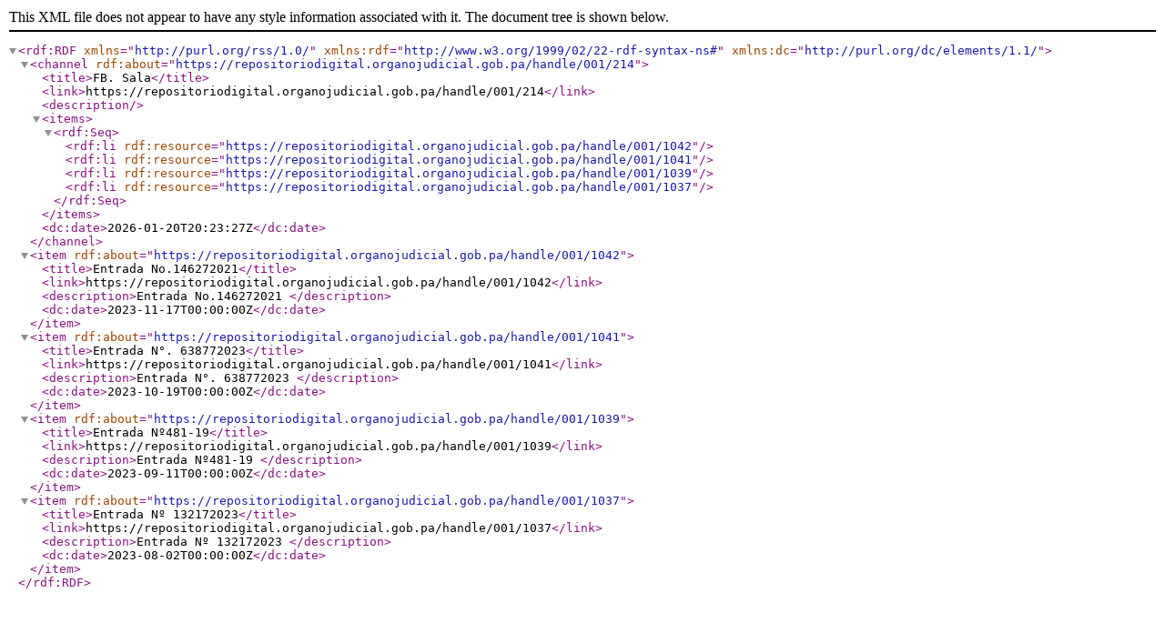

--- FILE ---
content_type: text/xml;charset=utf-8
request_url: https://repositoriodigital.organojudicial.gob.pa/feed/rss_1.0/001/214
body_size: 319
content:
<?xml version="1.0" encoding="UTF-8"?>
<rdf:RDF xmlns="http://purl.org/rss/1.0/" xmlns:rdf="http://www.w3.org/1999/02/22-rdf-syntax-ns#" xmlns:dc="http://purl.org/dc/elements/1.1/">
<channel rdf:about="https://repositoriodigital.organojudicial.gob.pa/handle/001/214">
<title>FB. Sala</title>
<link>https://repositoriodigital.organojudicial.gob.pa/handle/001/214</link>
<description/>
<items>
<rdf:Seq>
<rdf:li rdf:resource="https://repositoriodigital.organojudicial.gob.pa/handle/001/1042"/>
<rdf:li rdf:resource="https://repositoriodigital.organojudicial.gob.pa/handle/001/1041"/>
<rdf:li rdf:resource="https://repositoriodigital.organojudicial.gob.pa/handle/001/1039"/>
<rdf:li rdf:resource="https://repositoriodigital.organojudicial.gob.pa/handle/001/1037"/>
</rdf:Seq>
</items>
<dc:date>2026-01-20T20:23:27Z</dc:date>
</channel>
<item rdf:about="https://repositoriodigital.organojudicial.gob.pa/handle/001/1042">
<title>Entrada No.146272021</title>
<link>https://repositoriodigital.organojudicial.gob.pa/handle/001/1042</link>
<description>Entrada No.146272021
</description>
<dc:date>2023-11-17T00:00:00Z</dc:date>
</item>
<item rdf:about="https://repositoriodigital.organojudicial.gob.pa/handle/001/1041">
<title>Entrada N°. 638772023</title>
<link>https://repositoriodigital.organojudicial.gob.pa/handle/001/1041</link>
<description>Entrada N°. 638772023
</description>
<dc:date>2023-10-19T00:00:00Z</dc:date>
</item>
<item rdf:about="https://repositoriodigital.organojudicial.gob.pa/handle/001/1039">
<title>Entrada Nº481-19</title>
<link>https://repositoriodigital.organojudicial.gob.pa/handle/001/1039</link>
<description>Entrada Nº481-19
</description>
<dc:date>2023-09-11T00:00:00Z</dc:date>
</item>
<item rdf:about="https://repositoriodigital.organojudicial.gob.pa/handle/001/1037">
<title>Entrada Nº 132172023</title>
<link>https://repositoriodigital.organojudicial.gob.pa/handle/001/1037</link>
<description>Entrada Nº 132172023
</description>
<dc:date>2023-08-02T00:00:00Z</dc:date>
</item>
</rdf:RDF>
